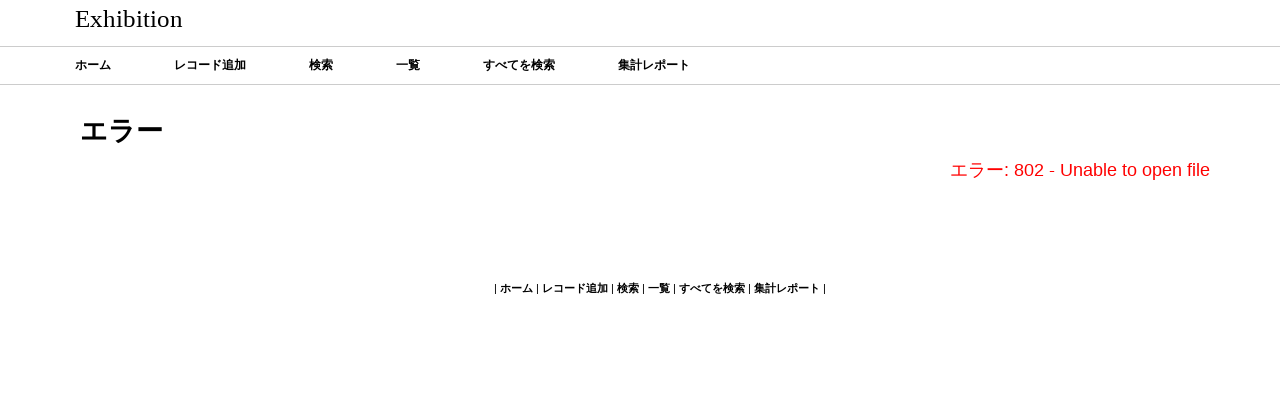

--- FILE ---
content_type: text/html; charset=utf-8
request_url: http://washi.awagami.or.jp/hall/event/browserecord.php?-action=browse&-recid=469
body_size: 3900
content:
<!DOCTYPE HTML PUBLIC "-//W3C//DTD HTML 4.01//EN" "http://www.w3.org/TR/html4/strict.dtd">
<!DOCTYPE HTML PUBLIC "-//W3C//DTD HTML 4.01//EN" "http://www.w3.org/TR/html4/strict.dtd">

<html>
<head>
    <meta http-equiv="content-type" content="text/html; charset=utf-8">
    <title>エラー</title>
    <link rel="stylesheet" type="text/css" media="screen" href="white.css" />
</head>
<body>
		<div id="header">
			    <!-- ヘッダ -->
			<div id="headerlogo">
				Exhibition
					<div id="headercaption">
                    <!--Caption for the Company-->
                	</div>
            </div>
         </div>
         
		<div id="content">         
		<!-- ページの本文 -->
		
		<div id="page_nav" >
   
    
    <ul>
        		        		<li><a href="home.php?-link=&#12507;&#12540;&#12512;"><b>&#12507;&#12540;&#12512;</b></a></li>
		        		        		<li><a href="addrecord.php?-link=&#12524;&#12467;&#12540;&#12489;&#36861;&#21152;"><b>&#12524;&#12467;&#12540;&#12489;&#36861;&#21152;</b></a></li>
		        		        		<li><a href="findrecords.php?-link=&#26908;&#32034;"><b>&#26908;&#32034;</b></a></li>
		        		        		<li><a href="recordlist.php?-skip=0&amp;-max=25&amp;-link=&#19968;&#35239;"><b>&#19968;&#35239;</b></a></li>
		        		        		<li><a href="recordlist.php?-action=findall&amp;-skip=0&amp;-max=25&amp;-link=すべてを検索"><b>すべてを検索</b></a></li>
		        		        		<li><a href="report.php?-skip=0&amp;-max=25&amp;-link=&#38598;&#35336;&#12524;&#12509;&#12540;&#12488;"><b>&#38598;&#35336;&#12524;&#12509;&#12540;&#12488;</b></a></li>
		            </ul>
</div>
			<table cellpadding="0" cellspacing="0" class="contentbg">
   <tr>
    <td class="contentbgleft"></td>
    <td class="contentmid"> 
               <div id="contenttitlebg">
               
                <h1>エラー</h1>
                </div>

                <div id="contentleft">
                </div>

                <div id="contentmid">
                </div>
                
            <div id="error">
                    <table border="0" cellpadding="2"
                    cellspacing="2">
                        <tr>
                            <td height="35" colspan="2"></td>
                        </tr>

                        <tr>
                            <td colspan="2">
                            <p>エラー: 802 - Unable to open file<br></p><br></td>
                        </tr>

                        <tr>
                            <td colspan="2" align="center"></td>
                        </tr>
                    </table>
                </div></td>
    <td class="contentbgright">&nbsp;</td>
  </tr>
   <tr>
     <td class="contentbgfooterleft">&nbsp;</td>
     <td class="contentfooter">&nbsp;</td>
     <td class="contentbgfotterright">&nbsp;</td>
   </tr>
</table>
            </div>
  			  <!-- フッタ-->
<table class="footerwidth" cellspacing="0" cellpadding="0">
  <tr>
    <td><div id="footer" >
<div id="footertext" >
<br>
    <ul class="secondary_links">
        <li> | </li><li> <a href="home.php?-link=&#12507;&#12540;&#12512;"><b>&#12507;&#12540;&#12512;</b></a>  | </li><li> <a href="addrecord.php?-link=&#12524;&#12467;&#12540;&#12489;&#36861;&#21152;"><b>&#12524;&#12467;&#12540;&#12489;&#36861;&#21152;</b></a>  | </li><li> <a href="findrecords.php?-link=&#26908;&#32034;"><b>&#26908;&#32034;</b></a>  | </li><li> <a href="recordlist.php?-skip=0&amp;-max=25&amp;-link=&#19968;&#35239;"><b>&#19968;&#35239;</b></a>  | </li><li> <a href="recordlist.php?-action=findall&amp;-skip=0&amp;-max=25&amp;-link=すべてを検索"><b>すべてを検索</b></a>  | </li><li> <a href="report.php?-skip=0&amp;-max=25&amp;-link=&#38598;&#35336;&#12524;&#12509;&#12540;&#12488;"><b>&#38598;&#35336;&#12524;&#12509;&#12540;&#12488;</b></a>  | </li>    </ul>
</div> </div></td>
  </tr>
</table>
    </body>
</html>


--- FILE ---
content_type: text/css
request_url: http://washi.awagami.or.jp/hall/event/white.css
body_size: 8993
content:
/* FileMaker PHP Site Assistant - Plain (White) CSS template */

html {
	height: 100%;
	width: 100%;
	padding-bottom: 0px;
	padding-top: 0px;
	margin: 0px auto;
}

body {
	height: 100%;
	width: 100%;
	margin: 0px auto;
	text-align: left;
	font-family: Arial, Helvetica, sans-serif;
	color: #000000;
}

.center {
	text-align: center;
}

.left {
	text-align: left;
}

.right {
	text-align: right;
}

/***
 * ページの 3 つの主要なセクションである、ヘッダ、オブジェクト (本文)、フッタ
 */

#header {
	text-align: left;
	height: 46px;
	width: 100%;
	margin: 0px auto;
	padding: 0px;
}

#headerlogo {
	width: 300px;
	padding-left: 75px;
	padding-top: 5px;
	font-size: 25px;
	color: #000000;
	float: left;
	text-align: left;
	font-family: Georgia, "Times New Roman", Times, serif;
}

#headercaption {
	width: 300px;
	padding-top: 8px;
	float: left;
	font-size: 12px;
	text-align: left;
	color: #000000;
	font-family: Georgia, "Times New Roman", Times, serif;
}

#header h1 {
	width: 70%;
	height: 111px;
	color: #000000;
	font-weight: normal;
	font-size: 17pt;
	padding-top: 0px;
	padding-left: 350px;
	margin: 0px;
}

#container {
	background-color: #ffffff;
	margin: 0px;
	padding: 0px;
}

#page_nav {
	margin: 0px auto;
	border-top: 1px solid #cccccc;
	border-bottom: 1px solid #cccccc;
	width: 100%;
	padding: 10px 0px 10px 0px;
	font-size: 12px;
}

#page_nav ul {
	list-style-type: none;
	white-space: nowrap;
	padding: 0px;
	margin: 0px 0px 0px 45px;
}

#page_nav li {
	list-style-type: none;
	display: inline;
}

#page_nav li a {
	color: #000000;
	text-decoration: none;
	padding: 0 30px;
}

#page_nav li a:hover {
	color: #666666;
	text-decoration: underline;
}

#activelink {
	color: #666666;
	text-decoration: underline;
}

.contentbg {
	width: 100%;
	height: auto;
	background-position: center;
	text-align: center;
	margin-top: 0px;
	margin-right: 0px;
	margin-bottom: 0px;
	margin-left: 0px;
}

.contentmid {
	padding-top: 10px;
	padding-bottom: 10px;
}

.contentmidrecords {
	padding-top: 10px;
}

#contenttitlebg {
	float: left;
	margin-left: 65px;
	top: 0px;
	text-align: right;
}

#content h1 {
	text-align: right;
	padding-right: 100px;
	color: #000000;
	font-family: "Times New Roman", Times, serif;
	font-size: 27px;
	font-style: normal;
	font-weight: bold;
}

#content h2 {
	color: #000000;
	font-size: 14px;
	font-style: normal;
	font-weight: normal;
	word-wrap: break-word;
	text-align: justify;
	margin: 0px 0px 0px 40px;
	top: 0px;
}

.messagedisplay {
	float: right;
	color: #000000;
	font-size: 13px;
	font-weight: bold;
	font-family: Georgia, "Times New Roman", Times, serif;
	margin: 40px 10px 0px 20px;
	top: 0px;
}

.message {
	float: right;
	width: 95%;
	text-align: center;
	margin-right: 0px;
	margin-top: 20px;
	color: #57a0c8;
	font-size: 13px;
	font-weight: bold;
	font-family: Georgia, "Times New Roman", Times, serif;
}

#error {
	float: right;
	padding-right: 50px;
	color: #FF0000;
	font-size: 18px;
	font-style: normal;
	font-weight: normal;
}

#autherror {
	color: #FF0000;
	font-family: Verdana, Arial, Helvetica, sans-serif;
	font-size: 12px;
	font-weight: bold;
}

.login {
	width: 320px;
	padding-top: 20px;
}

.loginalign {
	text-align: center;
	vertical-align: middle;
	width: 360px;
	height: auto;
	margin: 30px;
	border: #CCCCCC double;
}

.login_title {
	color: #000000;
	padding-bottom: 10px;
	font-family: Verdana, Arial, Helvetica, sans-serif;
	font-size: 12px;
	font-weight: bold;
}

.loginheight {
	height: 30px;
}

.login_button {
	border: 1px solid #90908d;
	margin-left: 40px;
	height: 23px;
	padding-top: 0px;
	padding-left: 12px;
	padding-right: 8px;
	text-align: center;
	color: #000000;
	margin-bottom: 40px;
}

.buttons {
	border: 1px solid #90908d;
	height: 23px;
	padding-top: 0px;
	padding-bottom: 0px;
	padding-left: 8px;
	padding-right: 8px;
	text-align: center;
	color: #000000;
}

/* other pages */

.recwidth {
	width: 100%;
}

.findimg {
	width: 45px;
	height: 43px;
	padding-left: 20px;
}

.scroll {
	height: 700px;
	width: 95%;
	overflow: auto;
	margin-left: 20px;
}

.scrolladd {
	width: 100%;
	overflow: auto;
	float: left;
	margin-top: 0px;
	margin-right: 0px;
	margin-bottom: 10px;
	margin-left: 0px;
}

.scrollbrowse {
	height: 700px;
	width: 95%;
	overflow: auto;
	margin: 40px;
}

.curvedbg {
	width: 100%;
	height: 30px;
	float: right;
}

#form {
	width: 373px;
	height: 245px;
	font-size: 14px;
}

.fields {
	text-align: right;
	color: #000000;
	font-family: Verdana, Arial, Helvetica, sans-serif;
	font-size: 12px;
}

.recordlist_nav {
	font-size: 12px;
	color: #000000;
	font-variant: normal;
	text-align: right;
	padding-left: 0px;
	padding-top: 0px;
	width: 100%;
}

.recordlist_nav_next {
	font-size: 12px;
	color: #000000;
	font-variant: normal;
	text-align: right;
	padding-top: 20px;
	width: 100%;
}

table.record {
	border: 1px solid #cccccc;
	background-color: #f9f8f8;
	color: #000000;
	font-size: 14px;
	width: 100%;
	margin: 0px auto;
	padding: 0px;
	float: left;
}

td.field_name {
	color: #000000;
	text-align: right;
	font-weight: normal;
	padding-right: 5px;
	vertical-align: top;
	font-family: Arial, Helvetica, sans-serif;
	font-size: 14px;
}

td.field_data {
	color: #000000;
	text-align: left;
	font-size: 14px;
	padding-right: 30px;
	padding-left: 30px;
}

td.field_title {
	color: #000000;
	height: 26px;
	text-align: left;
	font-size: 18px;
	padding-left: 20px;
	font-weight: bold;
	padding-top: 20px;
}

td.field_data img {
	background: #FFFFFF;
	padding: 5px;
	margin-left: 60px;
	margin-top: 5px;
	margin-bottom: 20px;
}

.fieldinput {
	width: 300px;
	resize: none;	
}

tr.submit_btn {
	color: #000000;
	text-align: left;
	margin-top: 15px;
	font-family: Arial, Helvetica, sans-serif;
	font-size: 12px;
}

th.browse_header {
	background-color: #f6f3f2;
	color: #000000;
	font-family: Arial, Helvetica, sans-serif;
	font-size: 12px;
	font-weight: bold;
	height: 40px;
	border: 1px #f6f3f2 solid;
	margin-top: 0px;
	margin-right: auto;
	margin-bottom: 0px;
	margin-left: auto;
	padding-top: 0px;
	padding-right: 10px;
	padding-bottom: 0px;
	padding-left: 10px;
}

table.browse_records {
	background-color: #f1eeed;
	border: 1px solid #cccccc;
	border-collapse: collapse;
	float: left;
	margin: 0px auto;
	color: #000000;
	font-size: 14px;
	width: 100%;
}

table.reclistnavi {
	width: 100%;
	margin: 0px auto;
	text-align: right;
}

.recordlist_nav_next a {
	color: #000000;
	font-weight: bold;
}

.recordlist_nav_last a {
	color: #000000;
	font-weight: bold;
}

.recordlist_nav_first a {
	color: #000000;
	font-weight: bold;
}

.recordlist_nav_prev a {
	color: #000000;
	font-weight: bold;
}

a {
	color: #000000;
	font-weight: bold;
}

.portal {
	border: 1px solid #f1eeed;
	border-collapse: collapse;
}

th.portal_header {
	background-color: #cccccc;
	color: #000000;
	font-size: 12px;
	text-align: left;
	padding: 3px;
}

tr.table_row {
	background-color: #F1eeed;
}

tr.alt_row {
	background-color: #E1E1E1;
}

td.browse_cell {
	font-size: 12px;
	color: #000000;
	font-weight: normal;
	padding-top: 5px;
	padding-right: 20px;
	padding-bottom: 5px;
	padding-left: 10px;
}

td.browse_cell img {
	width: 50px;
}

td.group_header {
	background-color: #e4e3e2;
	height: 35px;
	font-weight: bold;
	text-align: left;
	padding-left: 10px;
}

td.group_total_title {
	font-size: 12px;
	height: 25px;
	background: #eae9e9;
	color: #000000;
	text-align: left;
	padding-left: 10px;
}

td.grand_total_title {
	font-size: 12px;
	font-weight: bold;
	height: 40px;
	color: #000000;
	text-align: left;
	padding-left: 10px;
}

td.group_total {
	height: 25px;
	background: #eae9e9;
	color: #000000;
	font-weight: bold;
	text-align: right;
	padding-right: 10px;
}

td.grand_total {
	height: 46px;
	color: #ffffff;
	font-weight: bold;
	text-align: right;
	padding-right: 10px;
}

input {
	background-color: #ffffff;
	border: 1px #a8a8a8 solid;
	padding-top: 3px;
}

textarea {
	background-color: #ffffff;
	border: 1px #a8a8a8 solid;
	padding-top: 3px;
}

select {
	background-color: #ffffff;
	border: 1px #a8a8a8 solid;
	width: 212px;
	vertical-align: top;
}

.password_input {
	background-color: #cccccc;
	padding-top: 3px;
}

.sublinks a:link {
	color: #000000;
	text-decoration: none
}

.sublinks a:visited {
	color: #000000;
	text-decoration: none
}

.sublinks a:hover {
	color: #04f6dc;
}

/* Footer */

#footer {
	font-size: 11px;
	font-weight: normal;
	font-family: Verdana, Arial, Helvetica, sans-serif;
	width: 100%;
	height: 35px;
	position: relative;
	top: 10px;
}

#footertext {
	color: #000000;
	white-space: nowrap;
	text-align: center;
	font-weight: normal;
}

.footerwidth {
	width: 100%;
	border: none;
	margin: 0px auto;
	position: relative;
}

#footer ul.secondary_links {
	margin: 0;
}

#footer ul.secondary_links li {
	display: inline;
}

#footer ul.secondary_links a:link, #footer ul.secondary_links a:visited {
	display: inline;
	font-weight: normal;
	color: #000000;
	text-decoration: none;
}

#footer ul.secondary_links a:hover {
	color: #666666;
}
